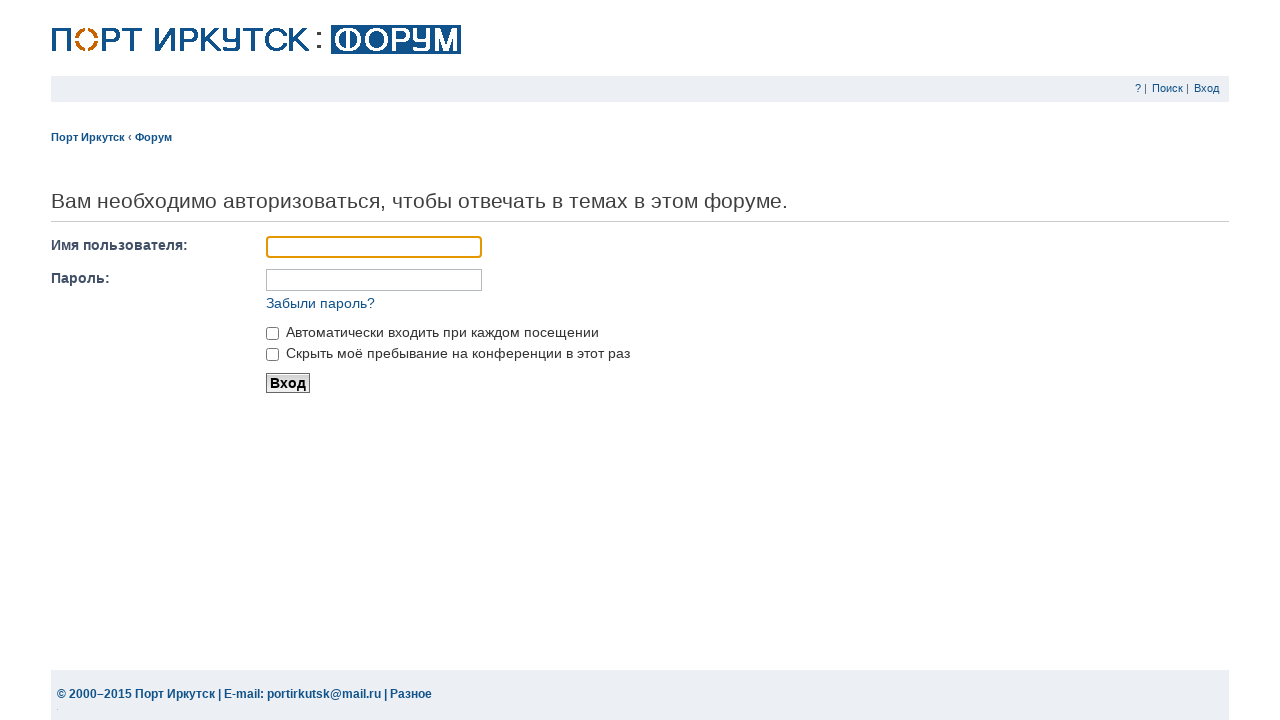

--- FILE ---
content_type: text/html; charset=UTF-8
request_url: http://portirkutsk.ru/forum/posting.php?mode=reply&f=35&t=68481&sid=ffe7c3dfb5ff0d6818baa8f6563b8a05
body_size: 3477
content:
<!DOCTYPE html PUBLIC "-//W3C//DTD XHTML 1.0 Strict//EN" "http://www.w3.org/TR/xhtml1/DTD/xhtml1-strict.dtd">
<html xmlns="http://www.w3.org/1999/xhtml" dir="ltr" lang="ru" xml:lang="ru">
<head>


<meta http-equiv="content-type" content="text/html; charset=UTF-8" />
<meta http-equiv="content-style-type" content="text/css" />
<meta http-equiv="content-language" content="ru" />
<meta http-equiv="imagetoolbar" content="no" />
<meta name="resource-type" content="document" />
<meta name="distribution" content="global" />
<meta name="keywords" content="" />
<meta name="description" content="" />

<title>Вход | Форум Порт Иркутск</title>

<link rel="alternate" type="application/atom+xml" title="Канал - Форум Порт Иркутск" href="http://portirkutsk.ru/forum/feed.php" /><link rel="alternate" type="application/atom+xml" title="Канал - Новые темы" href="http://portirkutsk.ru/forum/feed.php?mode=topics" />

<!--
	phpBB style name: portirkutsk
	Based on style:   prosilver (this is the default phpBB3 style)  
	
	NOTE: This page was generated by phpBB, the free open-source bulletin board package.
	The phpBB Group is not responsible for the content of this page and forum. For more information
	about phpBB please visit http://www.phpbb.com
-->

<script type="text/javascript">
// <![CDATA[
	var jump_page = 'Введите номер страницы, на которую хотите перейти:';
	var on_page = '';
	var per_page = '';
	var base_url = '';
	var style_cookie = 'phpBBstyle';
	var style_cookie_settings = '; path=/; domain=portirkutsk.ru';
	var onload_functions = new Array();
	var onunload_functions = new Array();
	var seo_delim_start = '-';
	var seo_static_pagination = 'page';
	var seo_ext_pagination = '.html';
	var seo_external = true;
	var seo_external_sub = false;
	var seo_ext_classes = false;
	var seo_hashfix = false;

	

	/**
	* Find a member
	*/
	function find_username(url)
	{
		popup(url, 760, 570, '_usersearch');
		return false;
	}

	/**
	* New function for handling multiple calls to window.onload and window.unload by pentapenguin
	*/
	window.onload = function()
	{
		for (var i = 0; i < onload_functions.length; i++)
		{
			eval(onload_functions[i]);
		}
	};

	window.onunload = function()
	{
		for (var i = 0; i < onunload_functions.length; i++)
		{
			eval(onunload_functions[i]);
		}
	};

// ]]>
</script>
<script type="text/javascript" src="http://portirkutsk.ru/forum/styles/portirkutsk/template/styleswitcher.js"></script>
<script type="text/javascript" src="http://portirkutsk.ru/forum/styles/portirkutsk/template/forum_fn.js"></script>

<link rel="icon" href="/favicon.ico" type="image/x-icon" /> 
<link rel="shortcut icon" href="/favicon.ico" type="image/x-icon" />
<link href="http://portirkutsk.ru/forum/style.php?id=6&amp;lang=ru&amp;sid=e06079442567e2caa5899973bbe8f75e" rel="stylesheet" type="text/css" media="screen, projection" />



</head>

<body id="phpbb">

<div class="wrapper">

<div id="wrap">	



	
	<div id="page-header">

<div style="clear: both; border-top: 25px solid #FFFFFF; border-bottom: 20px solid #FFFFFF;"><a href="http://portirkutsk.ru" title="Порт Иркутск"><img src="/port_logo.gif" alt="Порт Иркутск" style="margin: 0 0 0 1px;" /></a>
<img src="/razdel.gif" alt="Иркутский форум" style="margin: 0 7px 0 5px;" />
<a href="./?sid=e06079442567e2caa5899973bbe8f75e" title="Форум"><img src="/logo_forum.gif" alt="Иркутский форум" /></a></div>

		



		





<div class="navbar">




			<div class="inner">

			
			


	
			

			<ul class="linklist rightside">
				<li><a href="http://portirkutsk.ru/forum/faq.php?sid=e06079442567e2caa5899973bbe8f75e" title="Часто задаваемые вопросы">?</a> | </li>
				<li><a href="./search.php?sid=e06079442567e2caa5899973bbe8f75e">Поиск</a> | </li>
					 <li><a href="http://portirkutsk.ru/forum/ucp.php?mode=login&amp;sid=e06079442567e2caa5899973bbe8f75e" title="Вход" accesskey="x">Вход</a></li>
				
			</ul>
			</div>		








<ul class="linklist navlinks">
				<li>&nbsp;</li>
</ul>
			




</div>

<br /><br />
<ul class="linklist navlinks">
<li><a href="http://portirkutsk.ru" accesskey="h">Порт Иркутск</a> <strong>&#8249;</strong> <a href="./?sid=e06079442567e2caa5899973bbe8f75e" accesskey="h">Форум</a></li>
</ul>



		
	</div>





	<div id="page-body">
		

<script type="text/javascript">
// <![CDATA[
	onload_functions.push('document.getElementById("username").focus();');
// ]]>
</script>

<form action="http://portirkutsk.ru/forum/ucp.php?mode=login&amp;sid=e06079442567e2caa5899973bbe8f75e" method="post" id="login">
<div class="panel">
	<div class="inner"><span class="corners-top"><span></span></span>

<br /><br />

<!-- Яндекс.Директ -->
<script type="text/javascript">
yandex_partner_id = 43711;
yandex_site_bg_color = 'FFFFFF';
yandex_ad_format = 'direct';
yandex_font_size = 0.9;
yandex_font_family = 'verdana';
yandex_direct_type = 'horizontal';
yandex_direct_limit = 4;
yandex_direct_title_font_size = 2;
yandex_direct_header_bg_color = 'FEEAC7';
yandex_direct_title_color = '10528C';
yandex_direct_url_color = '006600';
yandex_direct_text_color = '000000';
yandex_direct_hover_color = '0066FF';
yandex_direct_favicon = true;
yandex_no_sitelinks = false;
document.write('<scr'+'ipt type="text/javascript" src="//an.yandex.ru/system/context.js"></scr'+'ipt>');
</script>



	<div class="content">
		<h2>Вам необходимо авторизоваться, чтобы отвечать в темах в этом форуме.</h2>

		<fieldset class="fields1">
		
		<dl>
			<dt><label for="username">Имя пользователя:</label></dt>
			<dd><input type="text" tabindex="1" name="username" id="username" size="25" value="" class="inputbox autowidth" /></dd>
		</dl>
		<dl>
			<dt><label for="password">Пароль:</label></dt>
			<dd><input type="password" tabindex="2" id="password" name="password" size="25" class="inputbox autowidth" /></dd>
			<dd><a href="http://portirkutsk.ru/forum/ucp.php?mode=sendpassword&amp;sid=e06079442567e2caa5899973bbe8f75e">Забыли пароль?</a></dd>
		</dl>
		
		<dl>
			<dd><label for="autologin"><input type="checkbox" name="autologin" id="autologin" tabindex="4" /> Автоматически входить при каждом посещении</label></dd>
			<dd><label for="viewonline"><input type="checkbox" name="viewonline" id="viewonline" tabindex="5" /> Скрыть моё пребывание на конференции в этот раз</label></dd>
		</dl>
		
		
		<input type="hidden" name="redirect" value="./posting.php?mode=reply&amp;f=35&amp;t=68481&amp;sid=e06079442567e2caa5899973bbe8f75e" />

		<dl>
			<dt>&nbsp;</dt>
			<dd><input type="hidden" name="sid" value="e06079442567e2caa5899973bbe8f75e" />
<input type="submit" name="login" tabindex="6" value="Вход" class="button1" /></dd>
		</dl>		
		</fieldset>
	</div>
	<span class="corners-bottom"><span></span></span></div>
</div>




</form>



</div>
<div><a id="bottom" name="bottom" accesskey="z"></a><img src="http://portirkutsk.ru/forum/cron.php?cron_type=tidy_sessions&amp;sid=e06079442567e2caa5899973bbe8f75e" width="1" height="1" alt="cron" /></div>

</div>
<div class="footer-push"></div>
</div>

<div class="footer">
<div style="margin: 0px 6px 0px 6px; padding: 17px 0 0 0; text-align: left;"><span style="font-size: 1.2em; font-weight: bold; color: #105289;">© 2000–2015 </span><a href="http://portirkutsk.ru" class="forumtitle">Порт Иркутск</a>
<span style="font-size: 1.2em; font-weight: bold; color: #105289;"> | E-mail: </span><a href="mailto:portirkutsk@mail.ru"  class="forumtitle">portirkutsk@mail.ru</a> <span style="font-size: 1.2em; font-weight: bold; color: #105289;"> | </span> <a href="http://portirkutsk.ru/raznoe/" class="forumtitle">Разное</a>


<!--noindex-->
<!--LiveInternet counter--><script type="text/javascript"><!--
document.write("<a href='http://www.liveinternet.ru/click' "+
"rel='nofollow'><img src='//counter.yadro.ru/hit?t44.6;r"+
escape(document.referrer)+((typeof(screen)=="undefined")?"":
";s"+screen.width+"*"+screen.height+"*"+(screen.colorDepth?
screen.colorDepth:screen.pixelDepth))+";u"+escape(document.URL)+
";"+Math.random()+
"' alt='' title='' "+
"border='0' width='1' height='1'><\/a>")
//--></script><!--/LiveInternet-->

<!-- Rating@Mail.ru counter -->
<script type="text/javascript">//<![CDATA[
(function(w,n,d,r,s){d.write('<div><a href="http://top.mail.ru/jump?from=484502" rel="nofollow">'+
'<img src="http://d4.c6.b7.a0.top.mail.ru/counter?id=484502;t=99;js=13'+
((r=d.referrer)?';r='+escape(r):'')+((s=w.screen)?';s='+s.width+'*'+s.height:'')+';_='+Math.random()+
'" style="border:0;" height="1" width="1" alt="" /><\/a><\/div>');})(window,navigator,document);//]]>
</script><noscript><div><a href="http://top.mail.ru/jump?from=484502">
<img src="http://d4.c6.b7.a0.top.mail.ru/counter?id=484502;t=99;js=na"
style="border:0;" height="1" width="1" alt="" /></a></div></noscript>
<!-- //Rating@Mail.ru counter -->
<!--/noindex-->

</div>

</div>
</body></html>